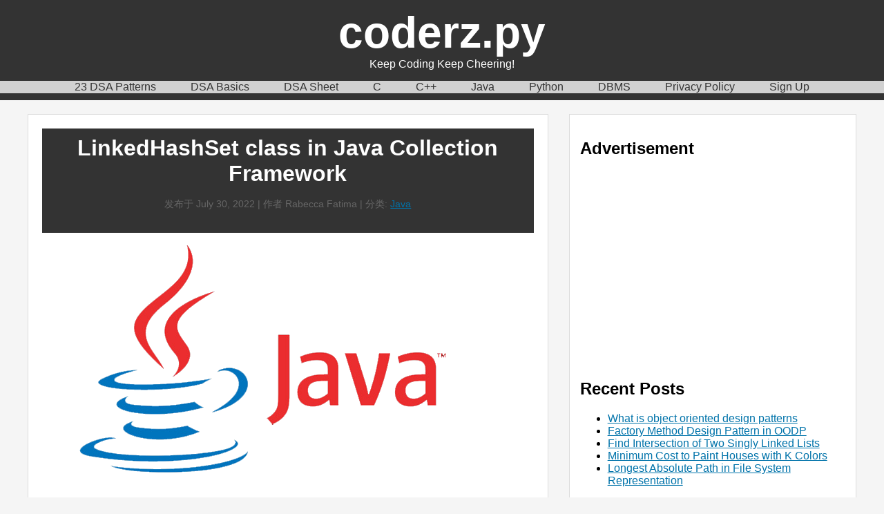

--- FILE ---
content_type: text/html; charset=UTF-8
request_url: https://coderzpy.com/linkedhashset-class-in-java-collection-framework/
body_size: 16938
content:
<!DOCTYPE html>
<html dir="ltr" lang="en-US" prefix="og: https://ogp.me/ns#">
<head>
    <meta charset="UTF-8">
    <meta name="viewport" content="width=device-width, initial-scale=1.0">
    <link rel="stylesheet" href="https://coderzpy.com/wp-content/themes/oxtheme/style.css">
    <title>LinkedHashSet class in Java Collection Framework - coderz.py</title>
	<style>img:is([sizes="auto" i], [sizes^="auto," i]) { contain-intrinsic-size: 3000px 1500px }</style>
	
		<!-- All in One SEO 4.7.7 - aioseo.com -->
	<meta name="description" content="The LinkedHashSet class is an ordered HashSet with a doubly-linked List across all entries. This class is used when the iteration order must be maintained. The order of the elements in a HashSet is unpredictable, whereas a LinkedHashSet allows us to iterate through them in the order in which they were inserted. Declaration of LinkedHashSet:" />
	<meta name="robots" content="max-image-preview:large" />
	<meta name="author" content="Rabecca Fatima"/>
	<link rel="canonical" href="https://coderzpy.com/linkedhashset-class-in-java-collection-framework/" />
	<meta name="generator" content="All in One SEO (AIOSEO) 4.7.7" />
		<meta property="og:locale" content="en_US" />
		<meta property="og:site_name" content="coderz.py - Keep Coding Keep Cheering!" />
		<meta property="og:type" content="article" />
		<meta property="og:title" content="LinkedHashSet class in Java Collection Framework - coderz.py" />
		<meta property="og:description" content="The LinkedHashSet class is an ordered HashSet with a doubly-linked List across all entries. This class is used when the iteration order must be maintained. The order of the elements in a HashSet is unpredictable, whereas a LinkedHashSet allows us to iterate through them in the order in which they were inserted. Declaration of LinkedHashSet:" />
		<meta property="og:url" content="https://coderzpy.com/linkedhashset-class-in-java-collection-framework/" />
		<meta property="article:published_time" content="2022-07-30T12:31:14+00:00" />
		<meta property="article:modified_time" content="2022-07-30T12:31:16+00:00" />
		<meta name="twitter:card" content="summary_large_image" />
		<meta name="twitter:title" content="LinkedHashSet class in Java Collection Framework - coderz.py" />
		<meta name="twitter:description" content="The LinkedHashSet class is an ordered HashSet with a doubly-linked List across all entries. This class is used when the iteration order must be maintained. The order of the elements in a HashSet is unpredictable, whereas a LinkedHashSet allows us to iterate through them in the order in which they were inserted. Declaration of LinkedHashSet:" />
		<script type="application/ld+json" class="aioseo-schema">
			{"@context":"https:\/\/schema.org","@graph":[{"@type":"BlogPosting","@id":"https:\/\/coderzpy.com\/linkedhashset-class-in-java-collection-framework\/#blogposting","name":"LinkedHashSet class in Java Collection Framework - coderz.py","headline":"LinkedHashSet class in Java Collection Framework","author":{"@id":"https:\/\/coderzpy.com\/author\/rabecca\/#author"},"publisher":{"@id":"https:\/\/coderzpy.com\/#organization"},"image":{"@type":"ImageObject","url":"https:\/\/coderzpy.com\/wp-content\/uploads\/2022\/05\/85390-java-language-text-programming-logo-programmer.png","width":651,"height":400,"caption":"java thread class"},"datePublished":"2022-07-30T18:01:14+05:30","dateModified":"2022-07-30T18:01:16+05:30","inLanguage":"en-US","mainEntityOfPage":{"@id":"https:\/\/coderzpy.com\/linkedhashset-class-in-java-collection-framework\/#webpage"},"isPartOf":{"@id":"https:\/\/coderzpy.com\/linkedhashset-class-in-java-collection-framework\/#webpage"},"articleSection":"Java, class, collection framework, HashSet class, LinkedHashSet class"},{"@type":"BreadcrumbList","@id":"https:\/\/coderzpy.com\/linkedhashset-class-in-java-collection-framework\/#breadcrumblist","itemListElement":[{"@type":"ListItem","@id":"https:\/\/coderzpy.com\/#listItem","position":1,"name":"Home","item":"https:\/\/coderzpy.com\/","nextItem":{"@type":"ListItem","@id":"https:\/\/coderzpy.com\/linkedhashset-class-in-java-collection-framework\/#listItem","name":"LinkedHashSet class in Java Collection Framework"}},{"@type":"ListItem","@id":"https:\/\/coderzpy.com\/linkedhashset-class-in-java-collection-framework\/#listItem","position":2,"name":"LinkedHashSet class in Java Collection Framework","previousItem":{"@type":"ListItem","@id":"https:\/\/coderzpy.com\/#listItem","name":"Home"}}]},{"@type":"Organization","@id":"https:\/\/coderzpy.com\/#organization","name":"coderz.py","description":"Keep Coding Keep Cheering!","url":"https:\/\/coderzpy.com\/"},{"@type":"Person","@id":"https:\/\/coderzpy.com\/author\/rabecca\/#author","url":"https:\/\/coderzpy.com\/author\/rabecca\/","name":"Rabecca Fatima","image":{"@type":"ImageObject","@id":"https:\/\/coderzpy.com\/linkedhashset-class-in-java-collection-framework\/#authorImage","url":"https:\/\/secure.gravatar.com\/avatar\/1dfec7fbe88aa42839c2fee6c1767bcc?s=96&d=identicon&r=g","width":96,"height":96,"caption":"Rabecca Fatima"}},{"@type":"WebPage","@id":"https:\/\/coderzpy.com\/linkedhashset-class-in-java-collection-framework\/#webpage","url":"https:\/\/coderzpy.com\/linkedhashset-class-in-java-collection-framework\/","name":"LinkedHashSet class in Java Collection Framework - coderz.py","description":"The LinkedHashSet class is an ordered HashSet with a doubly-linked List across all entries. This class is used when the iteration order must be maintained. The order of the elements in a HashSet is unpredictable, whereas a LinkedHashSet allows us to iterate through them in the order in which they were inserted. Declaration of LinkedHashSet:","inLanguage":"en-US","isPartOf":{"@id":"https:\/\/coderzpy.com\/#website"},"breadcrumb":{"@id":"https:\/\/coderzpy.com\/linkedhashset-class-in-java-collection-framework\/#breadcrumblist"},"author":{"@id":"https:\/\/coderzpy.com\/author\/rabecca\/#author"},"creator":{"@id":"https:\/\/coderzpy.com\/author\/rabecca\/#author"},"image":{"@type":"ImageObject","url":"https:\/\/coderzpy.com\/wp-content\/uploads\/2022\/05\/85390-java-language-text-programming-logo-programmer.png","@id":"https:\/\/coderzpy.com\/linkedhashset-class-in-java-collection-framework\/#mainImage","width":651,"height":400,"caption":"java thread class"},"primaryImageOfPage":{"@id":"https:\/\/coderzpy.com\/linkedhashset-class-in-java-collection-framework\/#mainImage"},"datePublished":"2022-07-30T18:01:14+05:30","dateModified":"2022-07-30T18:01:16+05:30"},{"@type":"WebSite","@id":"https:\/\/coderzpy.com\/#website","url":"https:\/\/coderzpy.com\/","name":"coderz.py","description":"Keep Coding Keep Cheering!","inLanguage":"en-US","publisher":{"@id":"https:\/\/coderzpy.com\/#organization"}}]}
		</script>
		<!-- All in One SEO -->

<link rel="amphtml" href="https://coderzpy.com/linkedhashset-class-in-java-collection-framework/amp/" /><meta name="generator" content="AMP for WP 1.0.60"/><link rel="alternate" type="application/rss+xml" title="coderz.py &raquo; Feed" href="https://coderzpy.com/feed/" />
<link rel="alternate" type="application/rss+xml" title="coderz.py &raquo; Comments Feed" href="https://coderzpy.com/comments/feed/" />
<link rel="alternate" type="application/rss+xml" title="coderz.py &raquo; LinkedHashSet class in Java Collection Framework Comments Feed" href="https://coderzpy.com/linkedhashset-class-in-java-collection-framework/feed/" />
		<!-- This site uses the Google Analytics by MonsterInsights plugin v9.11.1 - Using Analytics tracking - https://www.monsterinsights.com/ -->
							<script src="//www.googletagmanager.com/gtag/js?id=G-09TQHQBPR1"  data-cfasync="false" data-wpfc-render="false" type="text/javascript" async></script>
			<script data-cfasync="false" data-wpfc-render="false" type="text/javascript">
				var mi_version = '9.11.1';
				var mi_track_user = true;
				var mi_no_track_reason = '';
								var MonsterInsightsDefaultLocations = {"page_location":"https:\/\/coderzpy.com\/linkedhashset-class-in-java-collection-framework\/"};
								if ( typeof MonsterInsightsPrivacyGuardFilter === 'function' ) {
					var MonsterInsightsLocations = (typeof MonsterInsightsExcludeQuery === 'object') ? MonsterInsightsPrivacyGuardFilter( MonsterInsightsExcludeQuery ) : MonsterInsightsPrivacyGuardFilter( MonsterInsightsDefaultLocations );
				} else {
					var MonsterInsightsLocations = (typeof MonsterInsightsExcludeQuery === 'object') ? MonsterInsightsExcludeQuery : MonsterInsightsDefaultLocations;
				}

								var disableStrs = [
										'ga-disable-G-09TQHQBPR1',
									];

				/* Function to detect opted out users */
				function __gtagTrackerIsOptedOut() {
					for (var index = 0; index < disableStrs.length; index++) {
						if (document.cookie.indexOf(disableStrs[index] + '=true') > -1) {
							return true;
						}
					}

					return false;
				}

				/* Disable tracking if the opt-out cookie exists. */
				if (__gtagTrackerIsOptedOut()) {
					for (var index = 0; index < disableStrs.length; index++) {
						window[disableStrs[index]] = true;
					}
				}

				/* Opt-out function */
				function __gtagTrackerOptout() {
					for (var index = 0; index < disableStrs.length; index++) {
						document.cookie = disableStrs[index] + '=true; expires=Thu, 31 Dec 2099 23:59:59 UTC; path=/';
						window[disableStrs[index]] = true;
					}
				}

				if ('undefined' === typeof gaOptout) {
					function gaOptout() {
						__gtagTrackerOptout();
					}
				}
								window.dataLayer = window.dataLayer || [];

				window.MonsterInsightsDualTracker = {
					helpers: {},
					trackers: {},
				};
				if (mi_track_user) {
					function __gtagDataLayer() {
						dataLayer.push(arguments);
					}

					function __gtagTracker(type, name, parameters) {
						if (!parameters) {
							parameters = {};
						}

						if (parameters.send_to) {
							__gtagDataLayer.apply(null, arguments);
							return;
						}

						if (type === 'event') {
														parameters.send_to = monsterinsights_frontend.v4_id;
							var hookName = name;
							if (typeof parameters['event_category'] !== 'undefined') {
								hookName = parameters['event_category'] + ':' + name;
							}

							if (typeof MonsterInsightsDualTracker.trackers[hookName] !== 'undefined') {
								MonsterInsightsDualTracker.trackers[hookName](parameters);
							} else {
								__gtagDataLayer('event', name, parameters);
							}
							
						} else {
							__gtagDataLayer.apply(null, arguments);
						}
					}

					__gtagTracker('js', new Date());
					__gtagTracker('set', {
						'developer_id.dZGIzZG': true,
											});
					if ( MonsterInsightsLocations.page_location ) {
						__gtagTracker('set', MonsterInsightsLocations);
					}
										__gtagTracker('config', 'G-09TQHQBPR1', {"forceSSL":"true","link_attribution":"true"} );
										window.gtag = __gtagTracker;										(function () {
						/* https://developers.google.com/analytics/devguides/collection/analyticsjs/ */
						/* ga and __gaTracker compatibility shim. */
						var noopfn = function () {
							return null;
						};
						var newtracker = function () {
							return new Tracker();
						};
						var Tracker = function () {
							return null;
						};
						var p = Tracker.prototype;
						p.get = noopfn;
						p.set = noopfn;
						p.send = function () {
							var args = Array.prototype.slice.call(arguments);
							args.unshift('send');
							__gaTracker.apply(null, args);
						};
						var __gaTracker = function () {
							var len = arguments.length;
							if (len === 0) {
								return;
							}
							var f = arguments[len - 1];
							if (typeof f !== 'object' || f === null || typeof f.hitCallback !== 'function') {
								if ('send' === arguments[0]) {
									var hitConverted, hitObject = false, action;
									if ('event' === arguments[1]) {
										if ('undefined' !== typeof arguments[3]) {
											hitObject = {
												'eventAction': arguments[3],
												'eventCategory': arguments[2],
												'eventLabel': arguments[4],
												'value': arguments[5] ? arguments[5] : 1,
											}
										}
									}
									if ('pageview' === arguments[1]) {
										if ('undefined' !== typeof arguments[2]) {
											hitObject = {
												'eventAction': 'page_view',
												'page_path': arguments[2],
											}
										}
									}
									if (typeof arguments[2] === 'object') {
										hitObject = arguments[2];
									}
									if (typeof arguments[5] === 'object') {
										Object.assign(hitObject, arguments[5]);
									}
									if ('undefined' !== typeof arguments[1].hitType) {
										hitObject = arguments[1];
										if ('pageview' === hitObject.hitType) {
											hitObject.eventAction = 'page_view';
										}
									}
									if (hitObject) {
										action = 'timing' === arguments[1].hitType ? 'timing_complete' : hitObject.eventAction;
										hitConverted = mapArgs(hitObject);
										__gtagTracker('event', action, hitConverted);
									}
								}
								return;
							}

							function mapArgs(args) {
								var arg, hit = {};
								var gaMap = {
									'eventCategory': 'event_category',
									'eventAction': 'event_action',
									'eventLabel': 'event_label',
									'eventValue': 'event_value',
									'nonInteraction': 'non_interaction',
									'timingCategory': 'event_category',
									'timingVar': 'name',
									'timingValue': 'value',
									'timingLabel': 'event_label',
									'page': 'page_path',
									'location': 'page_location',
									'title': 'page_title',
									'referrer' : 'page_referrer',
								};
								for (arg in args) {
																		if (!(!args.hasOwnProperty(arg) || !gaMap.hasOwnProperty(arg))) {
										hit[gaMap[arg]] = args[arg];
									} else {
										hit[arg] = args[arg];
									}
								}
								return hit;
							}

							try {
								f.hitCallback();
							} catch (ex) {
							}
						};
						__gaTracker.create = newtracker;
						__gaTracker.getByName = newtracker;
						__gaTracker.getAll = function () {
							return [];
						};
						__gaTracker.remove = noopfn;
						__gaTracker.loaded = true;
						window['__gaTracker'] = __gaTracker;
					})();
									} else {
										console.log("");
					(function () {
						function __gtagTracker() {
							return null;
						}

						window['__gtagTracker'] = __gtagTracker;
						window['gtag'] = __gtagTracker;
					})();
									}
			</script>
							<!-- / Google Analytics by MonsterInsights -->
		<script type="text/javascript">
/* <![CDATA[ */
window._wpemojiSettings = {"baseUrl":"https:\/\/s.w.org\/images\/core\/emoji\/15.0.3\/72x72\/","ext":".png","svgUrl":"https:\/\/s.w.org\/images\/core\/emoji\/15.0.3\/svg\/","svgExt":".svg","source":{"concatemoji":"https:\/\/coderzpy.com\/wp-includes\/js\/wp-emoji-release.min.js?ver=6.7.4"}};
/*! This file is auto-generated */
!function(i,n){var o,s,e;function c(e){try{var t={supportTests:e,timestamp:(new Date).valueOf()};sessionStorage.setItem(o,JSON.stringify(t))}catch(e){}}function p(e,t,n){e.clearRect(0,0,e.canvas.width,e.canvas.height),e.fillText(t,0,0);var t=new Uint32Array(e.getImageData(0,0,e.canvas.width,e.canvas.height).data),r=(e.clearRect(0,0,e.canvas.width,e.canvas.height),e.fillText(n,0,0),new Uint32Array(e.getImageData(0,0,e.canvas.width,e.canvas.height).data));return t.every(function(e,t){return e===r[t]})}function u(e,t,n){switch(t){case"flag":return n(e,"\ud83c\udff3\ufe0f\u200d\u26a7\ufe0f","\ud83c\udff3\ufe0f\u200b\u26a7\ufe0f")?!1:!n(e,"\ud83c\uddfa\ud83c\uddf3","\ud83c\uddfa\u200b\ud83c\uddf3")&&!n(e,"\ud83c\udff4\udb40\udc67\udb40\udc62\udb40\udc65\udb40\udc6e\udb40\udc67\udb40\udc7f","\ud83c\udff4\u200b\udb40\udc67\u200b\udb40\udc62\u200b\udb40\udc65\u200b\udb40\udc6e\u200b\udb40\udc67\u200b\udb40\udc7f");case"emoji":return!n(e,"\ud83d\udc26\u200d\u2b1b","\ud83d\udc26\u200b\u2b1b")}return!1}function f(e,t,n){var r="undefined"!=typeof WorkerGlobalScope&&self instanceof WorkerGlobalScope?new OffscreenCanvas(300,150):i.createElement("canvas"),a=r.getContext("2d",{willReadFrequently:!0}),o=(a.textBaseline="top",a.font="600 32px Arial",{});return e.forEach(function(e){o[e]=t(a,e,n)}),o}function t(e){var t=i.createElement("script");t.src=e,t.defer=!0,i.head.appendChild(t)}"undefined"!=typeof Promise&&(o="wpEmojiSettingsSupports",s=["flag","emoji"],n.supports={everything:!0,everythingExceptFlag:!0},e=new Promise(function(e){i.addEventListener("DOMContentLoaded",e,{once:!0})}),new Promise(function(t){var n=function(){try{var e=JSON.parse(sessionStorage.getItem(o));if("object"==typeof e&&"number"==typeof e.timestamp&&(new Date).valueOf()<e.timestamp+604800&&"object"==typeof e.supportTests)return e.supportTests}catch(e){}return null}();if(!n){if("undefined"!=typeof Worker&&"undefined"!=typeof OffscreenCanvas&&"undefined"!=typeof URL&&URL.createObjectURL&&"undefined"!=typeof Blob)try{var e="postMessage("+f.toString()+"("+[JSON.stringify(s),u.toString(),p.toString()].join(",")+"));",r=new Blob([e],{type:"text/javascript"}),a=new Worker(URL.createObjectURL(r),{name:"wpTestEmojiSupports"});return void(a.onmessage=function(e){c(n=e.data),a.terminate(),t(n)})}catch(e){}c(n=f(s,u,p))}t(n)}).then(function(e){for(var t in e)n.supports[t]=e[t],n.supports.everything=n.supports.everything&&n.supports[t],"flag"!==t&&(n.supports.everythingExceptFlag=n.supports.everythingExceptFlag&&n.supports[t]);n.supports.everythingExceptFlag=n.supports.everythingExceptFlag&&!n.supports.flag,n.DOMReady=!1,n.readyCallback=function(){n.DOMReady=!0}}).then(function(){return e}).then(function(){var e;n.supports.everything||(n.readyCallback(),(e=n.source||{}).concatemoji?t(e.concatemoji):e.wpemoji&&e.twemoji&&(t(e.twemoji),t(e.wpemoji)))}))}((window,document),window._wpemojiSettings);
/* ]]> */
</script>
<style id='wp-emoji-styles-inline-css' type='text/css'>

	img.wp-smiley, img.emoji {
		display: inline !important;
		border: none !important;
		box-shadow: none !important;
		height: 1em !important;
		width: 1em !important;
		margin: 0 0.07em !important;
		vertical-align: -0.1em !important;
		background: none !important;
		padding: 0 !important;
	}
</style>
<link rel='stylesheet' id='wp-block-library-css' href='https://coderzpy.com/wp-includes/css/dist/block-library/style.min.css?ver=6.7.4' type='text/css' media='all' />
<style id='wp-block-library-theme-inline-css' type='text/css'>
.wp-block-audio :where(figcaption){color:#555;font-size:13px;text-align:center}.is-dark-theme .wp-block-audio :where(figcaption){color:#ffffffa6}.wp-block-audio{margin:0 0 1em}.wp-block-code{border:1px solid #ccc;border-radius:4px;font-family:Menlo,Consolas,monaco,monospace;padding:.8em 1em}.wp-block-embed :where(figcaption){color:#555;font-size:13px;text-align:center}.is-dark-theme .wp-block-embed :where(figcaption){color:#ffffffa6}.wp-block-embed{margin:0 0 1em}.blocks-gallery-caption{color:#555;font-size:13px;text-align:center}.is-dark-theme .blocks-gallery-caption{color:#ffffffa6}:root :where(.wp-block-image figcaption){color:#555;font-size:13px;text-align:center}.is-dark-theme :root :where(.wp-block-image figcaption){color:#ffffffa6}.wp-block-image{margin:0 0 1em}.wp-block-pullquote{border-bottom:4px solid;border-top:4px solid;color:currentColor;margin-bottom:1.75em}.wp-block-pullquote cite,.wp-block-pullquote footer,.wp-block-pullquote__citation{color:currentColor;font-size:.8125em;font-style:normal;text-transform:uppercase}.wp-block-quote{border-left:.25em solid;margin:0 0 1.75em;padding-left:1em}.wp-block-quote cite,.wp-block-quote footer{color:currentColor;font-size:.8125em;font-style:normal;position:relative}.wp-block-quote:where(.has-text-align-right){border-left:none;border-right:.25em solid;padding-left:0;padding-right:1em}.wp-block-quote:where(.has-text-align-center){border:none;padding-left:0}.wp-block-quote.is-large,.wp-block-quote.is-style-large,.wp-block-quote:where(.is-style-plain){border:none}.wp-block-search .wp-block-search__label{font-weight:700}.wp-block-search__button{border:1px solid #ccc;padding:.375em .625em}:where(.wp-block-group.has-background){padding:1.25em 2.375em}.wp-block-separator.has-css-opacity{opacity:.4}.wp-block-separator{border:none;border-bottom:2px solid;margin-left:auto;margin-right:auto}.wp-block-separator.has-alpha-channel-opacity{opacity:1}.wp-block-separator:not(.is-style-wide):not(.is-style-dots){width:100px}.wp-block-separator.has-background:not(.is-style-dots){border-bottom:none;height:1px}.wp-block-separator.has-background:not(.is-style-wide):not(.is-style-dots){height:2px}.wp-block-table{margin:0 0 1em}.wp-block-table td,.wp-block-table th{word-break:normal}.wp-block-table :where(figcaption){color:#555;font-size:13px;text-align:center}.is-dark-theme .wp-block-table :where(figcaption){color:#ffffffa6}.wp-block-video :where(figcaption){color:#555;font-size:13px;text-align:center}.is-dark-theme .wp-block-video :where(figcaption){color:#ffffffa6}.wp-block-video{margin:0 0 1em}:root :where(.wp-block-template-part.has-background){margin-bottom:0;margin-top:0;padding:1.25em 2.375em}
</style>
<style id='classic-theme-styles-inline-css' type='text/css'>
/*! This file is auto-generated */
.wp-block-button__link{color:#fff;background-color:#32373c;border-radius:9999px;box-shadow:none;text-decoration:none;padding:calc(.667em + 2px) calc(1.333em + 2px);font-size:1.125em}.wp-block-file__button{background:#32373c;color:#fff;text-decoration:none}
</style>
<style id='global-styles-inline-css' type='text/css'>
:root{--wp--preset--aspect-ratio--square: 1;--wp--preset--aspect-ratio--4-3: 4/3;--wp--preset--aspect-ratio--3-4: 3/4;--wp--preset--aspect-ratio--3-2: 3/2;--wp--preset--aspect-ratio--2-3: 2/3;--wp--preset--aspect-ratio--16-9: 16/9;--wp--preset--aspect-ratio--9-16: 9/16;--wp--preset--color--black: #000000;--wp--preset--color--cyan-bluish-gray: #abb8c3;--wp--preset--color--white: #ffffff;--wp--preset--color--pale-pink: #f78da7;--wp--preset--color--vivid-red: #cf2e2e;--wp--preset--color--luminous-vivid-orange: #ff6900;--wp--preset--color--luminous-vivid-amber: #fcb900;--wp--preset--color--light-green-cyan: #7bdcb5;--wp--preset--color--vivid-green-cyan: #00d084;--wp--preset--color--pale-cyan-blue: #8ed1fc;--wp--preset--color--vivid-cyan-blue: #0693e3;--wp--preset--color--vivid-purple: #9b51e0;--wp--preset--gradient--vivid-cyan-blue-to-vivid-purple: linear-gradient(135deg,rgba(6,147,227,1) 0%,rgb(155,81,224) 100%);--wp--preset--gradient--light-green-cyan-to-vivid-green-cyan: linear-gradient(135deg,rgb(122,220,180) 0%,rgb(0,208,130) 100%);--wp--preset--gradient--luminous-vivid-amber-to-luminous-vivid-orange: linear-gradient(135deg,rgba(252,185,0,1) 0%,rgba(255,105,0,1) 100%);--wp--preset--gradient--luminous-vivid-orange-to-vivid-red: linear-gradient(135deg,rgba(255,105,0,1) 0%,rgb(207,46,46) 100%);--wp--preset--gradient--very-light-gray-to-cyan-bluish-gray: linear-gradient(135deg,rgb(238,238,238) 0%,rgb(169,184,195) 100%);--wp--preset--gradient--cool-to-warm-spectrum: linear-gradient(135deg,rgb(74,234,220) 0%,rgb(151,120,209) 20%,rgb(207,42,186) 40%,rgb(238,44,130) 60%,rgb(251,105,98) 80%,rgb(254,248,76) 100%);--wp--preset--gradient--blush-light-purple: linear-gradient(135deg,rgb(255,206,236) 0%,rgb(152,150,240) 100%);--wp--preset--gradient--blush-bordeaux: linear-gradient(135deg,rgb(254,205,165) 0%,rgb(254,45,45) 50%,rgb(107,0,62) 100%);--wp--preset--gradient--luminous-dusk: linear-gradient(135deg,rgb(255,203,112) 0%,rgb(199,81,192) 50%,rgb(65,88,208) 100%);--wp--preset--gradient--pale-ocean: linear-gradient(135deg,rgb(255,245,203) 0%,rgb(182,227,212) 50%,rgb(51,167,181) 100%);--wp--preset--gradient--electric-grass: linear-gradient(135deg,rgb(202,248,128) 0%,rgb(113,206,126) 100%);--wp--preset--gradient--midnight: linear-gradient(135deg,rgb(2,3,129) 0%,rgb(40,116,252) 100%);--wp--preset--font-size--small: 13px;--wp--preset--font-size--medium: 20px;--wp--preset--font-size--large: 36px;--wp--preset--font-size--x-large: 42px;--wp--preset--spacing--20: 0.44rem;--wp--preset--spacing--30: 0.67rem;--wp--preset--spacing--40: 1rem;--wp--preset--spacing--50: 1.5rem;--wp--preset--spacing--60: 2.25rem;--wp--preset--spacing--70: 3.38rem;--wp--preset--spacing--80: 5.06rem;--wp--preset--shadow--natural: 6px 6px 9px rgba(0, 0, 0, 0.2);--wp--preset--shadow--deep: 12px 12px 50px rgba(0, 0, 0, 0.4);--wp--preset--shadow--sharp: 6px 6px 0px rgba(0, 0, 0, 0.2);--wp--preset--shadow--outlined: 6px 6px 0px -3px rgba(255, 255, 255, 1), 6px 6px rgba(0, 0, 0, 1);--wp--preset--shadow--crisp: 6px 6px 0px rgba(0, 0, 0, 1);}:where(.is-layout-flex){gap: 0.5em;}:where(.is-layout-grid){gap: 0.5em;}body .is-layout-flex{display: flex;}.is-layout-flex{flex-wrap: wrap;align-items: center;}.is-layout-flex > :is(*, div){margin: 0;}body .is-layout-grid{display: grid;}.is-layout-grid > :is(*, div){margin: 0;}:where(.wp-block-columns.is-layout-flex){gap: 2em;}:where(.wp-block-columns.is-layout-grid){gap: 2em;}:where(.wp-block-post-template.is-layout-flex){gap: 1.25em;}:where(.wp-block-post-template.is-layout-grid){gap: 1.25em;}.has-black-color{color: var(--wp--preset--color--black) !important;}.has-cyan-bluish-gray-color{color: var(--wp--preset--color--cyan-bluish-gray) !important;}.has-white-color{color: var(--wp--preset--color--white) !important;}.has-pale-pink-color{color: var(--wp--preset--color--pale-pink) !important;}.has-vivid-red-color{color: var(--wp--preset--color--vivid-red) !important;}.has-luminous-vivid-orange-color{color: var(--wp--preset--color--luminous-vivid-orange) !important;}.has-luminous-vivid-amber-color{color: var(--wp--preset--color--luminous-vivid-amber) !important;}.has-light-green-cyan-color{color: var(--wp--preset--color--light-green-cyan) !important;}.has-vivid-green-cyan-color{color: var(--wp--preset--color--vivid-green-cyan) !important;}.has-pale-cyan-blue-color{color: var(--wp--preset--color--pale-cyan-blue) !important;}.has-vivid-cyan-blue-color{color: var(--wp--preset--color--vivid-cyan-blue) !important;}.has-vivid-purple-color{color: var(--wp--preset--color--vivid-purple) !important;}.has-black-background-color{background-color: var(--wp--preset--color--black) !important;}.has-cyan-bluish-gray-background-color{background-color: var(--wp--preset--color--cyan-bluish-gray) !important;}.has-white-background-color{background-color: var(--wp--preset--color--white) !important;}.has-pale-pink-background-color{background-color: var(--wp--preset--color--pale-pink) !important;}.has-vivid-red-background-color{background-color: var(--wp--preset--color--vivid-red) !important;}.has-luminous-vivid-orange-background-color{background-color: var(--wp--preset--color--luminous-vivid-orange) !important;}.has-luminous-vivid-amber-background-color{background-color: var(--wp--preset--color--luminous-vivid-amber) !important;}.has-light-green-cyan-background-color{background-color: var(--wp--preset--color--light-green-cyan) !important;}.has-vivid-green-cyan-background-color{background-color: var(--wp--preset--color--vivid-green-cyan) !important;}.has-pale-cyan-blue-background-color{background-color: var(--wp--preset--color--pale-cyan-blue) !important;}.has-vivid-cyan-blue-background-color{background-color: var(--wp--preset--color--vivid-cyan-blue) !important;}.has-vivid-purple-background-color{background-color: var(--wp--preset--color--vivid-purple) !important;}.has-black-border-color{border-color: var(--wp--preset--color--black) !important;}.has-cyan-bluish-gray-border-color{border-color: var(--wp--preset--color--cyan-bluish-gray) !important;}.has-white-border-color{border-color: var(--wp--preset--color--white) !important;}.has-pale-pink-border-color{border-color: var(--wp--preset--color--pale-pink) !important;}.has-vivid-red-border-color{border-color: var(--wp--preset--color--vivid-red) !important;}.has-luminous-vivid-orange-border-color{border-color: var(--wp--preset--color--luminous-vivid-orange) !important;}.has-luminous-vivid-amber-border-color{border-color: var(--wp--preset--color--luminous-vivid-amber) !important;}.has-light-green-cyan-border-color{border-color: var(--wp--preset--color--light-green-cyan) !important;}.has-vivid-green-cyan-border-color{border-color: var(--wp--preset--color--vivid-green-cyan) !important;}.has-pale-cyan-blue-border-color{border-color: var(--wp--preset--color--pale-cyan-blue) !important;}.has-vivid-cyan-blue-border-color{border-color: var(--wp--preset--color--vivid-cyan-blue) !important;}.has-vivid-purple-border-color{border-color: var(--wp--preset--color--vivid-purple) !important;}.has-vivid-cyan-blue-to-vivid-purple-gradient-background{background: var(--wp--preset--gradient--vivid-cyan-blue-to-vivid-purple) !important;}.has-light-green-cyan-to-vivid-green-cyan-gradient-background{background: var(--wp--preset--gradient--light-green-cyan-to-vivid-green-cyan) !important;}.has-luminous-vivid-amber-to-luminous-vivid-orange-gradient-background{background: var(--wp--preset--gradient--luminous-vivid-amber-to-luminous-vivid-orange) !important;}.has-luminous-vivid-orange-to-vivid-red-gradient-background{background: var(--wp--preset--gradient--luminous-vivid-orange-to-vivid-red) !important;}.has-very-light-gray-to-cyan-bluish-gray-gradient-background{background: var(--wp--preset--gradient--very-light-gray-to-cyan-bluish-gray) !important;}.has-cool-to-warm-spectrum-gradient-background{background: var(--wp--preset--gradient--cool-to-warm-spectrum) !important;}.has-blush-light-purple-gradient-background{background: var(--wp--preset--gradient--blush-light-purple) !important;}.has-blush-bordeaux-gradient-background{background: var(--wp--preset--gradient--blush-bordeaux) !important;}.has-luminous-dusk-gradient-background{background: var(--wp--preset--gradient--luminous-dusk) !important;}.has-pale-ocean-gradient-background{background: var(--wp--preset--gradient--pale-ocean) !important;}.has-electric-grass-gradient-background{background: var(--wp--preset--gradient--electric-grass) !important;}.has-midnight-gradient-background{background: var(--wp--preset--gradient--midnight) !important;}.has-small-font-size{font-size: var(--wp--preset--font-size--small) !important;}.has-medium-font-size{font-size: var(--wp--preset--font-size--medium) !important;}.has-large-font-size{font-size: var(--wp--preset--font-size--large) !important;}.has-x-large-font-size{font-size: var(--wp--preset--font-size--x-large) !important;}
:where(.wp-block-post-template.is-layout-flex){gap: 1.25em;}:where(.wp-block-post-template.is-layout-grid){gap: 1.25em;}
:where(.wp-block-columns.is-layout-flex){gap: 2em;}:where(.wp-block-columns.is-layout-grid){gap: 2em;}
:root :where(.wp-block-pullquote){font-size: 1.5em;line-height: 1.6;}
</style>
<link rel='stylesheet' id='sib-front-css-css' href='https://coderzpy.com/wp-content/plugins/mailin/css/mailin-front.css?ver=6.7.4' type='text/css' media='all' />
<script type="text/javascript" src="https://coderzpy.com/wp-content/plugins/google-analytics-for-wordpress/assets/js/frontend-gtag.min.js?ver=9.11.1" id="monsterinsights-frontend-script-js" async="async" data-wp-strategy="async"></script>
<script data-cfasync="false" data-wpfc-render="false" type="text/javascript" id='monsterinsights-frontend-script-js-extra'>/* <![CDATA[ */
var monsterinsights_frontend = {"js_events_tracking":"true","download_extensions":"doc,pdf,ppt,zip,xls,docx,pptx,xlsx","inbound_paths":"[{\"path\":\"\\\/go\\\/\",\"label\":\"affiliate\"},{\"path\":\"\\\/recommend\\\/\",\"label\":\"affiliate\"}]","home_url":"https:\/\/coderzpy.com","hash_tracking":"false","v4_id":"G-09TQHQBPR1"};/* ]]> */
</script>
<script type="text/javascript" src="https://coderzpy.com/wp-includes/js/jquery/jquery.min.js?ver=3.7.1" id="jquery-core-js"></script>
<script type="text/javascript" src="https://coderzpy.com/wp-includes/js/jquery/jquery-migrate.min.js?ver=3.4.1" id="jquery-migrate-js"></script>
<script type="text/javascript" id="sib-front-js-js-extra">
/* <![CDATA[ */
var sibErrMsg = {"invalidMail":"Please fill out valid email address","requiredField":"Please fill out required fields","invalidDateFormat":"Please fill out valid date format","invalidSMSFormat":"Please fill out valid phone number"};
var ajax_sib_front_object = {"ajax_url":"https:\/\/coderzpy.com\/wp-admin\/admin-ajax.php","ajax_nonce":"46fd100380","flag_url":"https:\/\/coderzpy.com\/wp-content\/plugins\/mailin\/img\/flags\/"};
/* ]]> */
</script>
<script type="text/javascript" src="https://coderzpy.com/wp-content/plugins/mailin/js/mailin-front.js?ver=1691587277" id="sib-front-js-js"></script>
<link rel="https://api.w.org/" href="https://coderzpy.com/wp-json/" /><link rel="alternate" title="JSON" type="application/json" href="https://coderzpy.com/wp-json/wp/v2/posts/1715" /><link rel="EditURI" type="application/rsd+xml" title="RSD" href="https://coderzpy.com/xmlrpc.php?rsd" />
<meta name="generator" content="WordPress 6.7.4" />
<link rel='shortlink' href='https://coderzpy.com/?p=1715' />
<link rel="alternate" title="oEmbed (JSON)" type="application/json+oembed" href="https://coderzpy.com/wp-json/oembed/1.0/embed?url=https%3A%2F%2Fcoderzpy.com%2Flinkedhashset-class-in-java-collection-framework%2F" />
<link rel="alternate" title="oEmbed (XML)" type="text/xml+oembed" href="https://coderzpy.com/wp-json/oembed/1.0/embed?url=https%3A%2F%2Fcoderzpy.com%2Flinkedhashset-class-in-java-collection-framework%2F&#038;format=xml" />
<meta name="generator" content="Site Kit by Google 1.17.0" /><!-- Global site tag (gtag.js) - Google Analytics -->
<script async src="https://www.googletagmanager.com/gtag/js?id=G-ZSTCKP7SSC"></script><script async src="https://pagead2.googlesyndication.com/pagead/js/adsbygoogle.js?client=ca-pub-7013069569852385"
     crossorigin="anonymous"></script>

<!-- Google tag (gtag.js) -->

<script>
  window.dataLayer = window.dataLayer || [];
  function gtag(){dataLayer.push(arguments);}
  gtag('js', new Date());

  gtag('config', 'G-ZSTCKP7SSC');
</script>

<meta name="p:domain_verify" content="ddb8745ebe39dd3978ea2c29583b2ccb"/>
<style type="text/css">.saboxplugin-wrap{-webkit-box-sizing:border-box;-moz-box-sizing:border-box;-ms-box-sizing:border-box;box-sizing:border-box;border:1px solid #eee;width:100%;clear:both;display:block;overflow:hidden;word-wrap:break-word;position:relative}.saboxplugin-wrap .saboxplugin-gravatar{float:left;padding:0 20px 20px 20px}.saboxplugin-wrap .saboxplugin-gravatar img{max-width:100px;height:auto;border-radius:0;}.saboxplugin-wrap .saboxplugin-authorname{font-size:18px;line-height:1;margin:20px 0 0 20px;display:block}.saboxplugin-wrap .saboxplugin-authorname a{text-decoration:none}.saboxplugin-wrap .saboxplugin-authorname a:focus{outline:0}.saboxplugin-wrap .saboxplugin-desc{display:block;margin:5px 20px}.saboxplugin-wrap .saboxplugin-desc a{text-decoration:underline}.saboxplugin-wrap .saboxplugin-desc p{margin:5px 0 12px}.saboxplugin-wrap .saboxplugin-web{margin:0 20px 15px;text-align:left}.saboxplugin-wrap .sab-web-position{text-align:right}.saboxplugin-wrap .saboxplugin-web a{color:#ccc;text-decoration:none}.saboxplugin-wrap .saboxplugin-socials{position:relative;display:block;background:#fcfcfc;padding:5px;border-top:1px solid #eee}.saboxplugin-wrap .saboxplugin-socials a svg{width:20px;height:20px}.saboxplugin-wrap .saboxplugin-socials a svg .st2{fill:#fff; transform-origin:center center;}.saboxplugin-wrap .saboxplugin-socials a svg .st1{fill:rgba(0,0,0,.3)}.saboxplugin-wrap .saboxplugin-socials a:hover{opacity:.8;-webkit-transition:opacity .4s;-moz-transition:opacity .4s;-o-transition:opacity .4s;transition:opacity .4s;box-shadow:none!important;-webkit-box-shadow:none!important}.saboxplugin-wrap .saboxplugin-socials .saboxplugin-icon-color{box-shadow:none;padding:0;border:0;-webkit-transition:opacity .4s;-moz-transition:opacity .4s;-o-transition:opacity .4s;transition:opacity .4s;display:inline-block;color:#fff;font-size:0;text-decoration:inherit;margin:5px;-webkit-border-radius:0;-moz-border-radius:0;-ms-border-radius:0;-o-border-radius:0;border-radius:0;overflow:hidden}.saboxplugin-wrap .saboxplugin-socials .saboxplugin-icon-grey{text-decoration:inherit;box-shadow:none;position:relative;display:-moz-inline-stack;display:inline-block;vertical-align:middle;zoom:1;margin:10px 5px;color:#444;fill:#444}.clearfix:after,.clearfix:before{content:' ';display:table;line-height:0;clear:both}.ie7 .clearfix{zoom:1}.saboxplugin-socials.sabox-colored .saboxplugin-icon-color .sab-twitch{border-color:#38245c}.saboxplugin-socials.sabox-colored .saboxplugin-icon-color .sab-addthis{border-color:#e91c00}.saboxplugin-socials.sabox-colored .saboxplugin-icon-color .sab-behance{border-color:#003eb0}.saboxplugin-socials.sabox-colored .saboxplugin-icon-color .sab-delicious{border-color:#06c}.saboxplugin-socials.sabox-colored .saboxplugin-icon-color .sab-deviantart{border-color:#036824}.saboxplugin-socials.sabox-colored .saboxplugin-icon-color .sab-digg{border-color:#00327c}.saboxplugin-socials.sabox-colored .saboxplugin-icon-color .sab-dribbble{border-color:#ba1655}.saboxplugin-socials.sabox-colored .saboxplugin-icon-color .sab-facebook{border-color:#1e2e4f}.saboxplugin-socials.sabox-colored .saboxplugin-icon-color .sab-flickr{border-color:#003576}.saboxplugin-socials.sabox-colored .saboxplugin-icon-color .sab-github{border-color:#264874}.saboxplugin-socials.sabox-colored .saboxplugin-icon-color .sab-google{border-color:#0b51c5}.saboxplugin-socials.sabox-colored .saboxplugin-icon-color .sab-googleplus{border-color:#96271a}.saboxplugin-socials.sabox-colored .saboxplugin-icon-color .sab-html5{border-color:#902e13}.saboxplugin-socials.sabox-colored .saboxplugin-icon-color .sab-instagram{border-color:#1630aa}.saboxplugin-socials.sabox-colored .saboxplugin-icon-color .sab-linkedin{border-color:#00344f}.saboxplugin-socials.sabox-colored .saboxplugin-icon-color .sab-pinterest{border-color:#5b040e}.saboxplugin-socials.sabox-colored .saboxplugin-icon-color .sab-reddit{border-color:#992900}.saboxplugin-socials.sabox-colored .saboxplugin-icon-color .sab-rss{border-color:#a43b0a}.saboxplugin-socials.sabox-colored .saboxplugin-icon-color .sab-sharethis{border-color:#5d8420}.saboxplugin-socials.sabox-colored .saboxplugin-icon-color .sab-skype{border-color:#00658a}.saboxplugin-socials.sabox-colored .saboxplugin-icon-color .sab-soundcloud{border-color:#995200}.saboxplugin-socials.sabox-colored .saboxplugin-icon-color .sab-spotify{border-color:#0f612c}.saboxplugin-socials.sabox-colored .saboxplugin-icon-color .sab-stackoverflow{border-color:#a95009}.saboxplugin-socials.sabox-colored .saboxplugin-icon-color .sab-steam{border-color:#006388}.saboxplugin-socials.sabox-colored .saboxplugin-icon-color .sab-user_email{border-color:#b84e05}.saboxplugin-socials.sabox-colored .saboxplugin-icon-color .sab-stumbleUpon{border-color:#9b280e}.saboxplugin-socials.sabox-colored .saboxplugin-icon-color .sab-tumblr{border-color:#10151b}.saboxplugin-socials.sabox-colored .saboxplugin-icon-color .sab-twitter{border-color:#0967a0}.saboxplugin-socials.sabox-colored .saboxplugin-icon-color .sab-vimeo{border-color:#0d7091}.saboxplugin-socials.sabox-colored .saboxplugin-icon-color .sab-windows{border-color:#003f71}.saboxplugin-socials.sabox-colored .saboxplugin-icon-color .sab-whatsapp{border-color:#003f71}.saboxplugin-socials.sabox-colored .saboxplugin-icon-color .sab-wordpress{border-color:#0f3647}.saboxplugin-socials.sabox-colored .saboxplugin-icon-color .sab-yahoo{border-color:#14002d}.saboxplugin-socials.sabox-colored .saboxplugin-icon-color .sab-youtube{border-color:#900}.saboxplugin-socials.sabox-colored .saboxplugin-icon-color .sab-xing{border-color:#000202}.saboxplugin-socials.sabox-colored .saboxplugin-icon-color .sab-mixcloud{border-color:#2475a0}.saboxplugin-socials.sabox-colored .saboxplugin-icon-color .sab-vk{border-color:#243549}.saboxplugin-socials.sabox-colored .saboxplugin-icon-color .sab-medium{border-color:#00452c}.saboxplugin-socials.sabox-colored .saboxplugin-icon-color .sab-quora{border-color:#420e00}.saboxplugin-socials.sabox-colored .saboxplugin-icon-color .sab-meetup{border-color:#9b181c}.saboxplugin-socials.sabox-colored .saboxplugin-icon-color .sab-goodreads{border-color:#000}.saboxplugin-socials.sabox-colored .saboxplugin-icon-color .sab-snapchat{border-color:#999700}.saboxplugin-socials.sabox-colored .saboxplugin-icon-color .sab-500px{border-color:#00557f}.saboxplugin-socials.sabox-colored .saboxplugin-icon-color .sab-mastodont{border-color:#185886}.sabox-plus-item{margin-bottom:20px}@media screen and (max-width:480px){.saboxplugin-wrap{text-align:center}.saboxplugin-wrap .saboxplugin-gravatar{float:none;padding:20px 0;text-align:center;margin:0 auto;display:block}.saboxplugin-wrap .saboxplugin-gravatar img{float:none;display:inline-block;display:-moz-inline-stack;vertical-align:middle;zoom:1}.saboxplugin-wrap .saboxplugin-desc{margin:0 10px 20px;text-align:center}.saboxplugin-wrap .saboxplugin-authorname{text-align:center;margin:10px 0 20px}}body .saboxplugin-authorname a,body .saboxplugin-authorname a:hover{box-shadow:none;-webkit-box-shadow:none}a.sab-profile-edit{font-size:16px!important;line-height:1!important}.sab-edit-settings a,a.sab-profile-edit{color:#0073aa!important;box-shadow:none!important;-webkit-box-shadow:none!important}.sab-edit-settings{margin-right:15px;position:absolute;right:0;z-index:2;bottom:10px;line-height:20px}.sab-edit-settings i{margin-left:5px}.saboxplugin-socials{line-height:1!important}.rtl .saboxplugin-wrap .saboxplugin-gravatar{float:right}.rtl .saboxplugin-wrap .saboxplugin-authorname{display:flex;align-items:center}.rtl .saboxplugin-wrap .saboxplugin-authorname .sab-profile-edit{margin-right:10px}.rtl .sab-edit-settings{right:auto;left:0}img.sab-custom-avatar{max-width:75px;}.saboxplugin-wrap .saboxplugin-gravatar img {-webkit-border-radius:50%;-moz-border-radius:50%;-ms-border-radius:50%;-o-border-radius:50%;border-radius:50%;}.saboxplugin-wrap .saboxplugin-gravatar img {-webkit-border-radius:50%;-moz-border-radius:50%;-ms-border-radius:50%;-o-border-radius:50%;border-radius:50%;}.saboxplugin-wrap {margin-top:0px; margin-bottom:0px; padding: 0px 0px }.saboxplugin-wrap .saboxplugin-authorname {font-size:18px; line-height:25px;}.saboxplugin-wrap .saboxplugin-desc p, .saboxplugin-wrap .saboxplugin-desc {font-size:14px !important; line-height:21px !important;}.saboxplugin-wrap .saboxplugin-web {font-size:14px;}.saboxplugin-wrap .saboxplugin-socials a svg {width:18px;height:18px;}</style><link rel="icon" href="https://coderzpy.com/wp-content/uploads/2022/08/cropped-image1-1-32x32.jpg" sizes="32x32" />
<link rel="icon" href="https://coderzpy.com/wp-content/uploads/2022/08/cropped-image1-1-192x192.jpg" sizes="192x192" />
<link rel="apple-touch-icon" href="https://coderzpy.com/wp-content/uploads/2022/08/cropped-image1-1-180x180.jpg" />
<meta name="msapplication-TileImage" content="https://coderzpy.com/wp-content/uploads/2022/08/cropped-image1-1-270x270.jpg" />
</head>
<body class="post-template-default single single-post postid-1715 single-format-standard wp-embed-responsive">
        <a href="#main-content" class="skip-link screen-reader-text">跳到内容</a>
    <header>
        <div class="container">
            <h1><a href="https://coderzpy.com/">coderz.py</a></h1>
            <p>Keep Coding Keep Cheering!</p>
            <button class="menu-toggle" aria-controls="primary-menu" aria-expanded="false">
                <span class="screen-reader-text">Menu</span>
                <div class="menu-icon">
                    <div class="bar"></div>
                    <div class="bar"></div>
                    <div class="bar"></div>
                </div>
            </button>
            <nav role="navigation">
                <ul id="primary-menu" class="nav-menu">
                    <ul id="menu-menu" class="nav-menu"><li id="menu-item-2715" class="menu-item menu-item-type-post_type menu-item-object-page menu-item-2715"><a href="https://coderzpy.com/23-dsa-patterns/">23 DSA Patterns</a></li>
<li id="menu-item-556" class="menu-item menu-item-type-taxonomy menu-item-object-category menu-item-556"><a href="https://coderzpy.com/category/data-structure/">DSA Basics</a></li>
<li id="menu-item-2668" class="menu-item menu-item-type-taxonomy menu-item-object-category menu-item-2668"><a href="https://coderzpy.com/category/dsa-sheet/">DSA Sheet</a></li>
<li id="menu-item-1128" class="menu-item menu-item-type-taxonomy menu-item-object-category menu-item-1128"><a href="https://coderzpy.com/category/c/">C</a></li>
<li id="menu-item-1878" class="menu-item menu-item-type-taxonomy menu-item-object-category menu-item-1878"><a href="https://coderzpy.com/category/c-2/">C++</a></li>
<li id="menu-item-1435" class="menu-item menu-item-type-taxonomy menu-item-object-category current-post-ancestor current-menu-parent current-post-parent menu-item-1435"><a href="https://coderzpy.com/category/java/">Java</a></li>
<li id="menu-item-2055" class="menu-item menu-item-type-taxonomy menu-item-object-category menu-item-2055"><a href="https://coderzpy.com/category/python/">Python</a></li>
<li id="menu-item-2320" class="menu-item menu-item-type-taxonomy menu-item-object-category menu-item-2320"><a href="https://coderzpy.com/category/dbms/">DBMS</a></li>
<li id="menu-item-687" class="menu-item menu-item-type-post_type menu-item-object-page menu-item-687"><a href="https://coderzpy.com/privacy-policy-2/">Privacy Policy</a></li>
<li id="menu-item-2859" class="menu-item menu-item-type-custom menu-item-object-custom menu-item-2859"><a href="https://coderzpy.com/wp-login.php?action=register">Sign Up</a></li>
</ul>                </ul>
            </nav>
        </div>
    </header>
    <div id="content">
        <div id="primary">

<div id="primary" class="content-area">
    <main id="main-content" class="site-main">

        
                <article id="post-1715" class="post-1715 post type-post status-publish format-standard has-post-thumbnail hentry category-java tag-class tag-collection-framework tag-hashset-class tag-linkedhashset-class">
                    <header class="entry-header">
                        <h1 class="entry-title">LinkedHashSet class in Java Collection Framework</h1>
                        <div class="entry-meta">
                            <span class="posted-on">发布于 July 30, 2022</span> |
                            <span class="byline">作者 Rabecca Fatima</span> |
                            <span class="cat-links">分类: <a href="https://coderzpy.com/category/java/" rel="category tag">Java</a></span>
                        </div>
                    </header>

                    <div class="entry-content">
                        <img width="651" height="400" src="https://coderzpy.com/wp-content/uploads/2022/05/85390-java-language-text-programming-logo-programmer.png" class="attachment-large size-large wp-post-image" alt="java thread class" decoding="async" fetchpriority="high" srcset="https://coderzpy.com/wp-content/uploads/2022/05/85390-java-language-text-programming-logo-programmer.png 651w, https://coderzpy.com/wp-content/uploads/2022/05/85390-java-language-text-programming-logo-programmer-300x184.png 300w" sizes="(max-width: 651px) 100vw, 651px" />
<p>The LinkedHashSet class is an ordered HashSet with a doubly-linked List across all entries. This class is used when the iteration order must be maintained. The order of the elements in a HashSet is unpredictable, whereas a LinkedHashSet allows us to iterate through them in the order in which they were inserted.</p>



<h5 class="wp-block-heading">Declaration of LinkedHashSet:</h5>



<pre class="wp-block-code"><code>public class LinkedHashSet&lt;E&gt; extends HashSet&lt;E&gt; implements Set&lt;E&gt;, Cloneable, Serializable</code></pre>



<h5 class="wp-block-heading">The following are the key features of the Java LinkedHashSet :</h5>



<ul class="wp-block-list"><li>The Java LinkedHashSet class, like HashSet, only has unique elements.</li><li>The Java LinkedHashSet class supports all optional set operations and allows for null items.</li><li>The LinkedHashSet class in Java is not synchronized.</li><li>The LinkedHashSet class in Java maintains insertion order.</li></ul>



<h5 class="wp-block-heading">LinkedHashSet Constructors:</h5>



<p><strong>1) LinkedHashSet(): </strong>This constructor is used to create a default HashSet.</p>



<pre class="wp-block-code"><code>LinkedHashSet&lt;E&gt; hobj = new LinkedHashSet&lt;E&gt;();</code></pre>



<p><strong>2) LinkedHashSet(Collection C):</strong> Used in initializing the HashSet with the elements of the collection C.</p>



<pre class="wp-block-code"><code>LinkedHashSet&lt;E&gt; hobj = new LinkedHashSet&lt;E&gt;(Collection c);</code></pre>



<p><strong>3) LinkedHashSet(int size):</strong> The integer specified in the argument is used to initialize the size of the LinkedHashSet.</p>



<pre class="wp-block-code"><code>LinkedHashSet&lt;E&gt; hobj = new LinkedHashSet&lt;E&gt;(int size);</code></pre>



<p><strong>4) LinkedHashSet(int capacity, float fillRatio):</strong> It is used to set the capacity and fill ratio (also known as load capacity) of the hash set from its input.</p>



<pre class="wp-block-code"><code>LinkedHashSet&lt;E&gt; hobj = new LinkedHashSet&lt;E&gt;(int capacity, int fillRatio);</code></pre>



<h5 class="wp-block-heading">LinkedHashSet Method:</h5>



<p>It Inherits methods from the HashSet class. Therefore, we can apply all the <a href="https://coderzpy.com/hashset-class-in-java-collection-framework/">HashSet</a> operations with LinkedHashSet. </p>



<h5 class="wp-block-heading">Example: Add &amp; Remove Elements from LinkedHashSet</h5>



<pre class="wp-block-code"><code>
import java.io.*;
import java.util.*;

class Coderz {

	// Main driver method
	public static void main(String&#091;] args)
	{

		// Creating an empty LinekdhashSet of string type
		LinkedHashSet&lt;String&gt; hobj
			= new LinkedHashSet&lt;String&gt;();

		// Adding elements to above Set
		// using add() method
		hobj.add("Coderz ");
		hobj.add("For");
		hobj.add("Coding");
		hobj.add("JAVA");
		hobj.add("C");
		hobj.add("Python");

		// Printing all above elements to the console
		System.out.println("Initial HashSet " + hobj);

		// Removing the element from above Set
		hobj.remove("B");

		// Again removing the element
		System.out.println("After removing element " + hobj);

		// Returning false if the element is not present
		System.out.println(hobj.remove("AC"));
	}
}</code></pre>



<h5 class="wp-block-heading">Output:</h5>



<pre class="wp-block-code"><code>Initial HashSet &#091;Coderz , For, Coding, JAVA, C, Python]
After removing element &#091;Coderz , For, Coding, JAVA, C, Python]
false
</code></pre>



<h5 class="wp-block-heading">Example: Get the size of LinkedHashSet</h5>



<pre class="wp-block-code"><code>
import java.io.*;
import java.util.*;

class Coderz {

	// Main driver method
	public static void main(String&#091;] args)
	{

		// Creating an empty LinekdhashSet of string type
		LinkedHashSet&lt;String&gt; hobj
			= new LinkedHashSet&lt;String&gt;();

		// Adding elements to above Set
		// using add() method
		hobj.add("Coderz ");
		hobj.add("For");
		hobj.add("Coding");
		hobj.add("JAVA");
		hobj.add("C");
		hobj.add("Python");

		// Printing all above elements to the console
		System.out.println("Initial HashSet " + hobj);

	System.out.println("Total elements : "+hobj.size());
		
	}
}
</code></pre>



<h5 class="wp-block-heading">Output:</h5>



<pre class="wp-block-code"><code>Initial HashSet &#091;Coderz , For, Coding, JAVA, C, Python]
Total elements : 6
</code></pre>



<p><em>Note: also read about</em> the <a href="https://coderzpy.com/hashset-class-in-java-collection-framework/">HashSet class in Java Collection Framework</a></p>



<h5 class="wp-block-heading"><strong>Follow Me</strong></h5>



<p>If you like my post, please follow me to read my latest post on programming and technology.</p>



<p><a href="https://www.instagram.com/coderz.py/">https://www.instagram.com/coderz.py/</a></p>



<p><a href="https://www.facebook.com/coderz.py">https://www.facebook.com/coderz.py</a></p>
<div class="saboxplugin-wrap" itemtype="http://schema.org/Person" itemscope itemprop="author"><div class="saboxplugin-tab"><div class="saboxplugin-gravatar"><img alt='' src='https://secure.gravatar.com/avatar/1dfec7fbe88aa42839c2fee6c1767bcc?s=100&#038;d=identicon&#038;r=g' srcset='https://secure.gravatar.com/avatar/1dfec7fbe88aa42839c2fee6c1767bcc?s=200&#038;d=identicon&#038;r=g 2x' class='avatar avatar-100 photo' height='100' width='100' itemprop="image"/></div><div class="saboxplugin-authorname"><a href="https://coderzpy.com/author/rabecca/" class="vcard author" rel="author" itemprop="url"><span class="fn" itemprop="name">Rabecca Fatima</span></a></div><div class="saboxplugin-desc"><div itemprop="description"><p>Staying up to the mark is what defines me. Hi all! I&#8217;m Rabecca Fatima a keen learner, great enthusiast, ready to take new challenges as stepping stones towards flying colors.</p>
</div></div><div class="clearfix"></div></div></div>                    </div>

                    <footer class="entry-footer">
                        <div class="tags-links">Tags: <a href="https://coderzpy.com/tag/class/" rel="tag">class</a>, <a href="https://coderzpy.com/tag/collection-framework/" rel="tag">collection framework</a>, <a href="https://coderzpy.com/tag/hashset-class/" rel="tag">HashSet class</a>, <a href="https://coderzpy.com/tag/linkedhashset-class/" rel="tag">LinkedHashSet class</a></div>
                        <div class="edit-link"></div>
                    </footer>
                </article>

                	<div id="respond" class="comment-respond">
		<h3 id="reply-title" class="comment-reply-title">Leave a Comment <small><a rel="nofollow" id="cancel-comment-reply-link" href="/linkedhashset-class-in-java-collection-framework/#respond" style="display:none;">Cancel reply</a></small></h3><p class="must-log-in">You must be <a href="https://coderzpy.com/wp-login.php?redirect_to=https%3A%2F%2Fcoderzpy.com%2Flinkedhashset-class-in-java-collection-framework%2F">logged in</a> to post a comment.</p>	</div><!-- #respond -->
	
    </main>
</div>

</div> <!-- End of #primary -->

<div id="secondary">
            <div id="custom_html-2" class="widget_text widget widget_custom_html"><h2 class="widget-title">Advertisement</h2><div class="textwidget custom-html-widget"><script async src="https://pagead2.googlesyndication.com/pagead/js/adsbygoogle.js"></script>
<!-- Coderzpy Ad1 -->
<ins class="adsbygoogle"
     style="display:block"
     data-ad-client="ca-pub-7013069569852385"
     data-ad-slot="4686092539"
     data-ad-format="auto"
     data-full-width-responsive="true"></ins>
<script>
     (adsbygoogle = window.adsbygoogle || []).push({});
</script></div></div>
		<div id="recent-posts-2" class="widget widget_recent_entries">
		<h2 class="widget-title">Recent Posts</h2>
		<ul>
											<li>
					<a href="https://coderzpy.com/what-is-object-oriented-design-patterns/">What is object oriented design patterns</a>
									</li>
											<li>
					<a href="https://coderzpy.com/factory-method-design-pattern-in-oodp/">Factory Method Design Pattern in OODP</a>
									</li>
											<li>
					<a href="https://coderzpy.com/find-intersection-of-two-singly-linked-lists/">Find Intersection of Two Singly Linked Lists</a>
									</li>
											<li>
					<a href="https://coderzpy.com/minimum-cost-to-paint-houses-with-k-colors/">Minimum Cost to Paint Houses with K Colors</a>
									</li>
											<li>
					<a href="https://coderzpy.com/longest-absolute-path-in-file-system-representation/">Longest Absolute Path in File System Representation</a>
									</li>
					</ul>

		</div>    </div> <!-- End of #secondary -->

</div> <!-- End of #content -->
<footer>
    <p>&copy; 2026 coderz.py | Powered by WordPress</p>
    <p>Copyright© 2024 coderz.py Built with OXTheme</p>
    <button id="back-to-top" class="back-to-top" aria-label="Scroll to top">&#8679;</button>
    <script type="text/javascript" src="https://coderzpy.com/wp-content/themes/oxtheme/js/back-to-top.js" id="oxtheme-back-to-top-js"></script>
<script type="text/javascript" src="https://coderzpy.com/wp-includes/js/comment-reply.min.js?ver=6.7.4" id="comment-reply-js" async="async" data-wp-strategy="async"></script>
<script type="text/javascript" src="https://coderzpy.com/wp-content/themes/oxtheme/js/oxtheme-script.js?ver=1.0" id="oxtheme-script-js"></script>
    <script type="text/javascript">
        document.addEventListener('DOMContentLoaded', function () {
            var menuToggle = document.querySelector('.menu-toggle');
            var navMenu = document.querySelector('.nav-menu');

            menuToggle.addEventListener('click', function () {
                navMenu.classList.toggle('active');
                menuToggle.setAttribute('aria-expanded', navMenu.classList.contains('active'));
            });
        });
    </script>
    <div style="text-align: center;"><a href="https://www.monsterinsights.com/?utm_source=verifiedBadge&utm_medium=verifiedBadge&utm_campaign=verifiedbyMonsterInsights" target="_blank" rel="nofollow"><img style="display: inline-block" alt="Verified by MonsterInsights" title="Verified by MonsterInsights" src="https://coderzpy.com/wp-content/plugins/google-analytics-for-wordpress/assets/images/monsterinsights-badge-light.svg"/></a></div></footer>
</body>
</html>


--- FILE ---
content_type: text/html; charset=utf-8
request_url: https://www.google.com/recaptcha/api2/aframe
body_size: 268
content:
<!DOCTYPE HTML><html><head><meta http-equiv="content-type" content="text/html; charset=UTF-8"></head><body><script nonce="9QiUxtVN-5Z70RrQ2SrgnQ">/** Anti-fraud and anti-abuse applications only. See google.com/recaptcha */ try{var clients={'sodar':'https://pagead2.googlesyndication.com/pagead/sodar?'};window.addEventListener("message",function(a){try{if(a.source===window.parent){var b=JSON.parse(a.data);var c=clients[b['id']];if(c){var d=document.createElement('img');d.src=c+b['params']+'&rc='+(localStorage.getItem("rc::a")?sessionStorage.getItem("rc::b"):"");window.document.body.appendChild(d);sessionStorage.setItem("rc::e",parseInt(sessionStorage.getItem("rc::e")||0)+1);localStorage.setItem("rc::h",'1769271813361');}}}catch(b){}});window.parent.postMessage("_grecaptcha_ready", "*");}catch(b){}</script></body></html>

--- FILE ---
content_type: text/css
request_url: https://coderzpy.com/wp-content/themes/oxtheme/style.css
body_size: 1135
content:
/*
 Theme Name: OXTheme
 Theme URI: https://oxtheme.com/premium-themes/oxtheme-wordpress-theme/
 Author URI: https://oxtheme.com
 Author: Frank
 Description: This is a simple and easy to use fast responsive blog theme.
 Tags: blog, custom-background, custom-logo, custom-menu, featured-images, threaded-comments
 Version: 1.5.3
 License: GNU General Public License v3 or later
 License URI: http://www.gnu.org/licenses/gpl-3.0.html
 Text Domain: oxtheme
 Requires at least: 5.0
 Tested up to: 6.3
 Requires PHP: 7.0
*/

:root {
    --background-color: #f5f5f5;
    --header-bg-color: #eef3fa;
    --nav-bg-color: #d1d1d1;
    --post-bg-color: #ffffff;
    --border-color: #dcdcdc;
    --footer-bg-color: #eef3fa;
    --text-color: #333;
    --link-hover-color: #555;
    --button-bg-color: #333;
    --button-hover-bg-color: #555;
}

body {
    font-family: Arial, sans-serif;
    background-color: var(--background-color);
    margin: 0;
    padding: 0;
}

header {
    background-color: #333;
    color: #fff;
    padding: 10px 0;
    text-align: center;
}

header h1 {
    margin: 0;
}

header h1 a {
    color: #fff;
    text-decoration: none;
    font-size: 2em;
}

header p {
    margin: 0;
    font-size: 1em;
}

#content {
    display: flex;
    max-width: 1200px;
    margin: 20px auto;
    padding: 0 15px;
}

#primary {
    flex: 2;
    margin-right: 15px;
}

#secondary {
    flex: 1;
    background-color: var(--post-bg-color);
    border: 1px solid var(--border-color);
    padding: 15px;
}

.post {
    background-color: var(--post-bg-color);
    border: 1px solid var(--border-color);
    margin-bottom: 20px;
    padding: 20px;
}

.post h2 {
    margin: 0 0 10px;
}

.post p {
    margin: 10px 0;
}

footer {
    background-color: var(--footer-bg-color);
    text-align: center;
    padding: 10px 0;
    margin-top: 20px;
}

footer p {
    margin: 0;
    font-size: 14px;
}

nav {
    background-color: var(--nav-bg-color);
    text-align: center;
    margin-top: 15px;
}

.nav-menu {
    list-style: none;
    padding: 0;
    margin: 0;
    display: flex;
    justify-content: center;
    flex-wrap: wrap;
}

.nav-menu li {
    display: inline;
    padding: 0 15px;
}

.nav-menu a {
    color: #fff;
    text-decoration: none;
    transition: color 0.3s ease;
}

.nav-menu li a {
    color: var(--text-color);
    text-decoration: none;
    font-size: 16px;
    padding: 10px;
}

.nav-menu li a:hover {
    text-decoration: underline;
}

header h1 a {
    text-decoration: none;
    color: inherit;
}

header h1 a:hover {
    text-decoration: underline;
}

.entry-title {
    font-size: 2em;
    margin-bottom: 0.5em;
}

.entry-meta {
    font-size: 0.9em;
    color: #666;
    margin-bottom: 1.5em;
}

.entry-content {
    line-height: 1.6;
    margin-bottom: 2em;
}

.entry-footer {
    margin-top: 2em;
    border-top: 1px solid #ddd;
    padding-top: 1em;
}

.back-to-top {
    position: fixed;
    bottom: 30px;
    right: 30px;
    display: none;
    background-color: var(--button-bg-color);
    color: #fff;
    border: none;
    padding: 10px 15px;
    border-radius: 5px;
    cursor: pointer;
    z-index: 1000;
    font-size: 18px;
}

.back-to-top:hover {
    background-color: var(--button-hover-bg-color);
}

.pagination {
    text-align: center;
    margin: 20px 0;
}

.pagination a {
    padding: 10px 15px;
    margin: 0 5px;
    background-color: var(--button-bg-color);
    color: white;
    text-decoration: none;
    border-radius: 5px;
}

.pagination a:hover {
    background-color: var(--button-hover-bg-color);
}

.nav-previous,
.nav-next {
    display: inline-block;
}

/* 媒体查询 */
@media (max-width: 768px) {
    #content {
        flex-direction: column;
    }

    #primary {
        margin-right: 0;
        margin-bottom: 15px;
    }

    .nav-menu {
        flex-direction: column;
        align-items: center;
    }

    .nav-menu li {
        padding: 10px 0;
    }
}

.skip-link {
    position: absolute;
    top: -40px;
    left: 0;
    background: #333;
    color: #fff;
    padding: 8px;
    z-index: 100;
}

.skip-link:focus {
    top: 0;
}

.menu-toggle {
    display: none;
    cursor: pointer;
    color: #fff;
    font-size: 1.5em;
    background: none;
    border: none;
}

@media (max-width: 768px) {
    .menu-toggle {
        display: block;
    }

    .nav-menu {
        display: none;
    }

    .nav-menu.active {
        display: flex;
        flex-direction: column;
    }
}

.wp-caption {
    border: 1px solid #ddd;
    padding: 5px;
}

.wp-caption-text {
    font-size: 0.8em;
    color: #666;
}

.sticky {
    background-color: #f9f9f9;
    border: 1px solid #ddd;
}

.gallery-caption {
    font-size: 0.8em;
    color: #666;
}

.bypostauthor {
    font-style: italic;
}

.alignright {
    float: right;
    margin: 0 0 10px 10px;
}

.alignleft {
    float: left;
    margin: 0 10px 10px 0;
}

.aligncenter {
    display: block;
    margin-left: auto;
    margin-right: auto;
}

.screen-reader-text {
    position: absolute;
    width: 1px;
    height: 1px;
    margin: -1px;
    padding: 0;
    overflow: hidden;
    clip: rect(0, 0, 0, 0);
    border: 0;
}

a {
    text-decoration: underline;
    color: #0073aa;
    /* 根据主题颜色调整 */
}

a:hover,
a:focus {
    color: #005177;
    /* 悬停时的颜色 */
}

a:focus,
button:focus,
input:focus {
    outline: 3px solid #0073aa;
    /* 根据主题颜色调整 */
    outline-offset: 2px;
}

--- FILE ---
content_type: application/x-javascript
request_url: https://coderzpy.com/wp-content/themes/oxtheme/js/back-to-top.js
body_size: -228
content:
document.addEventListener('DOMContentLoaded', function () {
    var backToTopButton = document.getElementById('back-to-top');

    window.addEventListener('scroll', function () {
        if (window.pageYOffset > 300) {
            backToTopButton.style.display = 'block';
        } else {
            backToTopButton.style.display = 'none';
        }
    });

    backToTopButton.addEventListener('click', function () {
        window.scrollTo({
            top: 0,
            behavior: 'smooth'
        });
    });
});


--- FILE ---
content_type: application/x-javascript
request_url: https://coderzpy.com/wp-content/themes/oxtheme/js/oxtheme-script.js?ver=1.0
body_size: -258
content:
document.addEventListener('DOMContentLoaded', function () {
    var menuToggle = document.querySelector('.menu-toggle');
    var navMenu = document.querySelector('.nav-menu');

    menuToggle.addEventListener('click', function () {
        navMenu.classList.toggle('active');
        menuToggle.setAttribute('aria-expanded', navMenu.classList.contains('active'));
    });
});